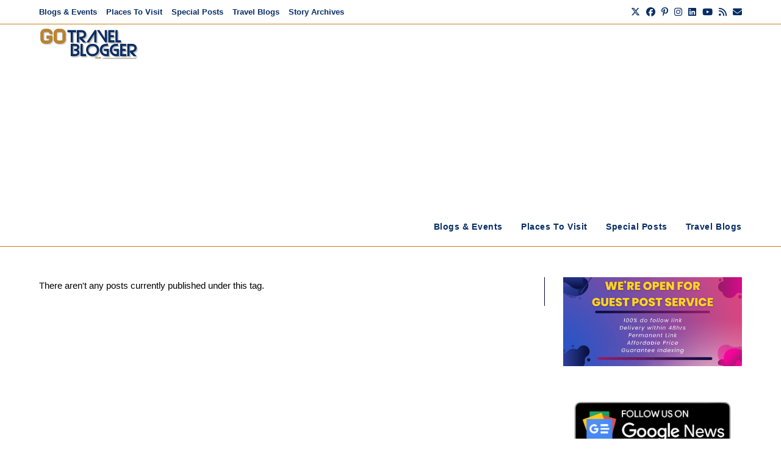

--- FILE ---
content_type: text/html; charset=utf-8
request_url: https://www.google.com/recaptcha/api2/aframe
body_size: 268
content:
<!DOCTYPE HTML><html><head><meta http-equiv="content-type" content="text/html; charset=UTF-8"></head><body><script nonce="zLAqtbC177xKd2yg7xMgjQ">/** Anti-fraud and anti-abuse applications only. See google.com/recaptcha */ try{var clients={'sodar':'https://pagead2.googlesyndication.com/pagead/sodar?'};window.addEventListener("message",function(a){try{if(a.source===window.parent){var b=JSON.parse(a.data);var c=clients[b['id']];if(c){var d=document.createElement('img');d.src=c+b['params']+'&rc='+(localStorage.getItem("rc::a")?sessionStorage.getItem("rc::b"):"");window.document.body.appendChild(d);sessionStorage.setItem("rc::e",parseInt(sessionStorage.getItem("rc::e")||0)+1);localStorage.setItem("rc::h",'1769899641402');}}}catch(b){}});window.parent.postMessage("_grecaptcha_ready", "*");}catch(b){}</script></body></html>